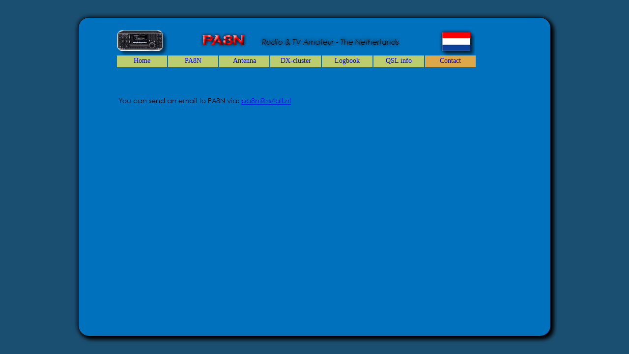

--- FILE ---
content_type: text/html
request_url: http://pa8n.com/contact.html
body_size: 5492
content:
<!DOCTYPE html>
<html>
 <head>

  <meta http-equiv="Content-type" content="text/html;charset=UTF-8"/>
  <meta name="generator" content="3.2.2.183"/>
  <title>Contact</title>
  <!-- CSS -->
  <link rel="stylesheet" type="text/css" href="css/site_global.css?3835980900"/>
  <link rel="stylesheet" type="text/css" href="css/master_a-master.css?3917904931"/>
  <link rel="stylesheet" type="text/css" href="css/contact.css?379693720" id="pagesheet"/>
  <!-- Other scripts -->
  <script type="text/javascript">
   document.documentElement.className = 'js';
</script>
   </head>
 <body>

  <div class="shadow rounded-corners clearfix" id="page"><!-- column -->
   <div class="clearfix colelem" id="pu184-7"><!-- group -->
    <div class="grpelem" id="u184-7"><!-- rasterized frame -->
     <img id="u184-7_img" src="images/u184-7.png" alt="PA8N Radio &amp; TV Amateur &#45; The Netherlands" width="411" height="33"/>
    </div>
    <div class="grpelem" id="u238"><!-- rasterized frame -->
     <img id="u238_img" src="images/pasted%20image%20332x152-u238.png" alt="" width="103" height="52"/>
    </div>
    <div class="clearfix grpelem" id="u244-3"><!-- content -->
     <p>&nbsp;</p>
    </div>
    <div class="grpelem" id="u773"><!-- rasterized frame -->
     <img id="u773_img" src="images/pasted%20image%20275x183-u773.png" alt="" width="75" height="56"/>
    </div>
   </div>
   <ul class="MenuBar clearfix colelem" id="menuu102"><!-- row -->
    <li class="MenuItemContainer clearfix grpelem" id="u134"><!-- vertical box -->
     <a class="nonblock nontext MenuItem MenuItemWithSubMenu rgba-background clearfix colelem" id="u137" href="index.html"><!-- horizontal box --><div class="MenuItemLabel NoWrap clearfix grpelem" id="u140-4"><!-- content --><p>Home</p></div></a>
    </li>
    <li class="MenuItemContainer clearfix grpelem" id="u120"><!-- vertical box -->
     <a class="nonblock nontext MenuItem MenuItemWithSubMenu rgba-background clearfix colelem" id="u121" href="pa8n.html"><!-- horizontal box --><div class="MenuItemLabel NoWrap clearfix grpelem" id="u123-4"><!-- content --><p>PA8N</p></div></a>
    </li>
    <li class="MenuItemContainer clearfix grpelem" id="u127"><!-- vertical box -->
     <a class="nonblock nontext MenuItem MenuItemWithSubMenu rgba-background clearfix colelem" id="u128" href="antenna.html"><!-- horizontal box --><div class="MenuItemLabel NoWrap clearfix grpelem" id="u129-4"><!-- content --><p>Antenna</p></div></a>
    </li>
    <li class="MenuItemContainer clearfix grpelem" id="u148"><!-- vertical box -->
     <a class="nonblock nontext MenuItem MenuItemWithSubMenu rgba-background clearfix colelem" id="u149" href="dx-cluster.html"><!-- horizontal box --><div class="MenuItemLabel NoWrap clearfix grpelem" id="u152-4"><!-- content --><p>DX&#45;cluster</p></div></a>
    </li>
    <li class="MenuItemContainer clearfix grpelem" id="u141"><!-- vertical box -->
     <a class="nonblock nontext MenuItem MenuItemWithSubMenu rgba-background clearfix colelem" id="u144" href="logbook.html"><!-- horizontal box --><div class="MenuItemLabel NoWrap clearfix grpelem" id="u146-4"><!-- content --><p>Logbook</p></div></a>
    </li>
    <li class="MenuItemContainer clearfix grpelem" id="u397"><!-- vertical box -->
     <a class="nonblock nontext MenuItem MenuItemWithSubMenu rgba-background clearfix colelem" id="u398" href="qsl-info.html"><!-- horizontal box --><div class="MenuItemLabel NoWrap clearfix grpelem" id="u401-4"><!-- content --><p>QSL info</p></div></a>
    </li>
    <li class="MenuItemContainer clearfix grpelem" id="u177"><!-- vertical box -->
     <a class="nonblock nontext MenuItem MenuItemWithSubMenu MuseMenuActive rgba-background clearfix colelem" id="u178" href="contact.html"><!-- horizontal box --><div class="MenuItemLabel NoWrap clearfix grpelem" id="u181-4"><!-- content --><p>Contact</p></div></a>
    </li>
   </ul>
   <div class="clearfix colelem" id="u185-3"><!-- content -->
    <p>&nbsp;</p>
   </div>
   <div class="colelem" id="u721-6"><!-- rasterized frame -->
    <img id="u721-6_img" src="images/u721-6.png" alt="You can send an email to PA8N via: pa8n@xs4all.nl" width="350" height="13"/>
   </div>
   <div class="verticalspacer"></div>
  </div>
  <!-- JS includes -->
  <script type="text/javascript">
   if (document.location.protocol != 'https:') document.write('\x3Cscript src="http://musecdn.businesscatalyst.com/scripts/1.1/jquery-1.7.min.js" type="text/javascript">\x3C/script>');
</script>
  <script type="text/javascript">
   window.jQuery || document.write('\x3Cscript src="scripts/1.1/jquery-1.7.min.js" type="text/javascript">\x3C/script>');
</script>
  <script src="scripts/1.1/museutils.js?410024474" type="text/javascript"></script>
  <script src="scripts/1.1/jquery.musemenu.js?4249929386" type="text/javascript"></script>
  <script src="scripts/1.1/jquery.watch.js?3882405427" type="text/javascript"></script>
  <!-- Other scripts -->
  <script type="text/javascript">
   Muse.Utils.addSelectorFn('body', Muse.Utils.transformMarkupToFixBrowserProblemsPreInit);/* body */
Muse.Utils.addSelectorFn('body', Muse.Utils.prepHyperlinks); /* body */
Muse.Utils.addSelectorFn('.MenuBar', function(elem) { return $(elem).museMenu(); });/* unifiedNavBar */
Muse.Utils.fullPage('#page'); /* 100% height page */
Muse.Utils.addSelectorFn('body', Muse.Utils.showWidgetsWhenReady);/* body */
Muse.Utils.addSelectorFn('body', Muse.Utils.transformMarkupToFixBrowserProblems);/* body */

</script>
   </body>
</html>


--- FILE ---
content_type: text/css
request_url: http://pa8n.com/css/site_global.css?3835980900
body_size: 5602
content:
html
{
	min-height: 100%;
	min-width: 100%;
}

body,div,dl,dt,dd,ul,ol,li,h1,h2,h3,h4,h5,h6,pre,code,form,fieldset,legend,input,button,textarea,p,blockquote,th,td,a
{
	margin: 0;
	padding: 0;
	border-width: 0;
}

table
{
	border-collapse: collapse;
	border-spacing: 0;
}

fieldset,img
{
	border: 0;
}

address,caption,cite,code,dfn,em,strong,th,var,optgroup
{
	font-style: inherit;
	font-weight: inherit;
}

del,ins
{
	text-decoration: none;
}

li
{
	list-style: none;
}

caption,th
{
	text-align: left;
}

h1,h2,h3,h4,h5,h6
{
	font-size: 100%;
	font-weight: inherit;
}

input,button,textarea,select,optgroup,option
{
	font-family: inherit;
	font-size: inherit;
	font-style: inherit;
	font-weight: inherit;
}

body
{
	font-family: Arial, Helvetica Neue, Helvetica, sans-serif;
	text-align: left;
	font-size: 14px;
	line-height: 1.2;
	word-wrap: break-word;
	text-rendering: optimizeLegibility;/* kerning, primarily */
}

@media screen and (-webkit-min-device-pixel-ratio:0)
{
	body { text-rendering:auto; }
}

a:link
{
	color: #0000FF;
	text-decoration: underline;
}

a:visited
{
	color: #800080;
	text-decoration: underline;
}

a:hover
{
	color: #0000FF;
	text-decoration: underline;
}

a:active
{
	color: #EE0000;
	text-decoration: underline;
}

a.nontext /* used to override default properties of 'a' tag */
{
	color: black;
	text-decoration: none;
	font-style: normal;
	font-weight: normal;
}

.normal_text
{
	color: #000000;
	font-family: Arial, Helvetica Neue, Helvetica, sans-serif;
	font-size: 14px;
	font-style: normal;
	font-weight: normal;
	letter-spacing: 0px;
	line-height: 1.2;
	text-align: left;
	text-decoration: none;
	text-indent: 0px;
	vertical-align: 0px;
	padding: 0px;
}

.TabbedPanelsTab
{
	white-space: nowrap;
}

.MenuBar  .MenuBarView, .MenuBar  .SubMenuView /* Resets for ul and li in menus */
{
	display: block;
	list-style: none;
}

.MenuBar .SubMenu
{
	display: none;
	position: absolute;
}

.NoWrap
{
	white-space: nowrap;
	word-wrap: normal;
}

.MenuBar .MenuItemContainer
{
	position: relative;
}

.rootelem /* the root of the artwork tree */
{
	margin-left: auto;
	margin-right: auto;
}

.colelem /* a child element of a column */
{
	display: inline;
	float: left;
	clear: both;
}

.grpelem /* a child element of a group */
{
	display: inline;
	float: left;
}

.clearfix:after /* force a container to fit around floated items */
{
	content: "\0020";
	visibility: hidden;
	display: block;
	height: 0;
	clear: both;
}

*:first-child+html .clearfix /* IE7 */
{
	zoom: 1;
}

.inclusion_context /* context for positioning a group of elements that share the same height */
{
	display: table;
	table-layout: fixed;
	width: 0.01px;
}

.inclelem /* element of an inclusion context */
{
	display: table-cell;
	vertical-align: top;
}

.f3s_mid /* 3-slice frame, middle slice */
{
	background-repeat: repeat;
}

.f3s_top,.f3s_bot /* 3-slice frame, top slice */
{
	background-repeat: no-repeat;
}

.f9s_top_left, .f9s_bot_left /* 9-slice frame, left corner slice */
{
	background-repeat: no-repeat;
	background-position: left;
}

.f9s_top_right, .f9s_bot_right /* 9-slice frame, right corner slice */
{
	background-repeat: no-repeat;
	background-position: right;
}

.f9s_top_mid, .f9s_bot_mid /* 9-slice frame, top/bottom horizontal slice */
{
	background-repeat: repeat-x;
	background-position: 0px 0px;
}

.f9s_mid_left /* 9-slice frame, left vertical slice */
{
	background-repeat: repeat-y;
	background-position: left;
}

.f9s_mid_right /* 9-slice frame, right vertical slice */
{
	background-repeat: repeat-y;
	background-position: right;
}

.f9s_center /* 9-slice frame, center slice */
{
	background-repeat: repeat;
	background-position: 0px 0px;
}

.popup_anchor /* anchors an abspos popup */
{
	position: relative;
	width: 0px;
	height: 0px;
}

.popup_element
{
	z-index: 100000;
}

.pointer_cursor
{
	cursor: pointer;
}

span.wrap /* used to force wrap after floated array when nested inside a paragraph */
{
	content: '';
	clear: left;
	display: block;
}

span.actAsInlineDiv /* used to simulate a DIV with inline display when already nested inside a paragraph */
{
	display: inline-block;
}

.position_content,.excludeFromNormalFlow /* used when child content is larger than parent */
{
	float: left;
}

.preload_images /* used to preload images used in non-default states */
{
	position: absolute;
	overflow: hidden;
	left: -9999px;
	top: -9999px;
	height: 1px;
	width: 1px;
}

preload /* used to specifiy the dimension of preload item */
{
	height: 1px;
	width: 1px;
}

.animateStates
{
	-webkit-transition: 0.3s ease-in-out;
	-moz-transition: 0.3s ease-in-out;
	-o-transition: 0.3s ease-in-out;
	transition: 0.3s ease-in-out;
}

input:focus,textarea:focus /* remove default focussed input styling */
{
	outline: none;
}

textarea
{
	resize: none;
	overflow: auto;
}

.fld-prompt /* form placeholders cursor behavior */
{
	pointer-events: none;
}

.wrapped-input /* form inputs & placeholders let div styling show thru */
{
	position: absolute;
	top: 0;
	left: 0;
	background: transparent;
	border: none;
}

.submit-btn /* form submit buttons on top of sibling elements */
{
	z-index: 50000;
}

.anchor_item /* used to specify anchor properties */
{
	width: 22px;
	height: 18px;
}

.MenuBar .SubMenuVisible, .MenuBarVertical .SubMenuVisible, .MenuBar .SubMenu .SubMenuVisible,.popup_element.Active,span.actAsPara,.actAsDiv,a.nonblock.nontext
{
	display: block;
}

.widget_invisible,.js .invi /* used to hide the widget before loaded */
{
	visibility: hidden;
}

.no_vert_scroll
{
	overflow-y: hidden;
}

.popup_element.Inactive,.js .disn,.hidden
{
	display: none;
}



--- FILE ---
content_type: text/css
request_url: http://pa8n.com/css/master_a-master.css?3917904931
body_size: 6093
content:
#u184-7_img,#u238_img,#u773_img
{
	display: block;
	vertical-align: top;
}

#u137
{
	background-color: #D9D966;
	background-color: rgba(217, 217, 102, 0.88);
	-pie-background: rgba(217, 217, 102, 0.88);
	position: relative;
}

#u137:hover
{
	background-color: #29F0B5;
	background-color: rgba(41, 240, 181, 0.88);
	-pie-background: rgba(41, 240, 181, 0.88);
}

#u137:active
{
	background-color: #3AA3E9;
	background-color: rgba(58, 163, 233, 0.88);
	-pie-background: rgba(58, 163, 233, 0.88);
}

#u137.MuseMenuActive
{
	background-color: #FBB03B;
	background-color: rgba(251, 176, 59, 0.88);
	-pie-background: rgba(251, 176, 59, 0.88);
}

#u140-4
{
	border-style: none;
	border-color: transparent;
	background-color: transparent;
	text-align: center;
	color: #0000FF;
	font-family: Georgia, Palatino, Palatino Linotype, Times, Times New Roman, serif;
	position: relative;
}

#u121
{
	background-color: #D9D966;
	background-color: rgba(217, 217, 102, 0.88);
	-pie-background: rgba(217, 217, 102, 0.88);
	position: relative;
}

#u121:hover
{
	background-color: #29F0B5;
	background-color: rgba(41, 240, 181, 0.88);
	-pie-background: rgba(41, 240, 181, 0.88);
}

#u121:active
{
	background-color: #3AA3E9;
	background-color: rgba(58, 163, 233, 0.88);
	-pie-background: rgba(58, 163, 233, 0.88);
}

#u121.MuseMenuActive
{
	background-color: #FBB03B;
	background-color: rgba(251, 176, 59, 0.88);
	-pie-background: rgba(251, 176, 59, 0.88);
}

#u123-4
{
	border-style: none;
	border-color: transparent;
	background-color: transparent;
	text-align: center;
	color: #0000FF;
	font-family: Georgia, Palatino, Palatino Linotype, Times, Times New Roman, serif;
	position: relative;
}

#u128
{
	background-color: #D9D966;
	background-color: rgba(217, 217, 102, 0.88);
	-pie-background: rgba(217, 217, 102, 0.88);
	position: relative;
}

#u128:hover
{
	background-color: #29F0B5;
	background-color: rgba(41, 240, 181, 0.88);
	-pie-background: rgba(41, 240, 181, 0.88);
}

#u128:active
{
	background-color: #3AA3E9;
	background-color: rgba(58, 163, 233, 0.88);
	-pie-background: rgba(58, 163, 233, 0.88);
}

#u128.MuseMenuActive
{
	background-color: #FBB03B;
	background-color: rgba(251, 176, 59, 0.88);
	-pie-background: rgba(251, 176, 59, 0.88);
}

#u129-4
{
	border-style: none;
	border-color: transparent;
	background-color: transparent;
	text-align: center;
	color: #0000FF;
	font-family: Georgia, Palatino, Palatino Linotype, Times, Times New Roman, serif;
	position: relative;
}

#u149
{
	background-color: #D9D966;
	background-color: rgba(217, 217, 102, 0.88);
	-pie-background: rgba(217, 217, 102, 0.88);
	position: relative;
}

#u149:hover
{
	background-color: #29F0B5;
	background-color: rgba(41, 240, 181, 0.88);
	-pie-background: rgba(41, 240, 181, 0.88);
}

#u149:active
{
	background-color: #3AA3E9;
	background-color: rgba(58, 163, 233, 0.88);
	-pie-background: rgba(58, 163, 233, 0.88);
}

#u149.MuseMenuActive
{
	background-color: #FBB03B;
	background-color: rgba(251, 176, 59, 0.88);
	-pie-background: rgba(251, 176, 59, 0.88);
}

#u152-4
{
	border-style: none;
	border-color: transparent;
	background-color: transparent;
	text-align: center;
	color: #0000FF;
	font-family: Georgia, Palatino, Palatino Linotype, Times, Times New Roman, serif;
	position: relative;
}

#u144
{
	background-color: #D9D966;
	background-color: rgba(217, 217, 102, 0.88);
	-pie-background: rgba(217, 217, 102, 0.88);
	position: relative;
}

#u144:hover
{
	background-color: #29F0B5;
	background-color: rgba(41, 240, 181, 0.88);
	-pie-background: rgba(41, 240, 181, 0.88);
}

#u144:active
{
	background-color: #3AA3E9;
	background-color: rgba(58, 163, 233, 0.88);
	-pie-background: rgba(58, 163, 233, 0.88);
}

#u144.MuseMenuActive
{
	background-color: #FBB03B;
	background-color: rgba(251, 176, 59, 0.88);
	-pie-background: rgba(251, 176, 59, 0.88);
}

#u146-4
{
	border-style: none;
	border-color: transparent;
	background-color: transparent;
	text-align: center;
	color: #0000FF;
	font-family: Georgia, Palatino, Palatino Linotype, Times, Times New Roman, serif;
	position: relative;
}

#u398
{
	background-color: #D9D966;
	background-color: rgba(217, 217, 102, 0.88);
	-pie-background: rgba(217, 217, 102, 0.88);
	position: relative;
}

#u398:hover
{
	background-color: #29F0B5;
	background-color: rgba(41, 240, 181, 0.88);
	-pie-background: rgba(41, 240, 181, 0.88);
}

#u398:active
{
	background-color: #3AA3E9;
	background-color: rgba(58, 163, 233, 0.88);
	-pie-background: rgba(58, 163, 233, 0.88);
}

#u398.MuseMenuActive
{
	background-color: #FBB03B;
	background-color: rgba(251, 176, 59, 0.88);
	-pie-background: rgba(251, 176, 59, 0.88);
}

#u401-4
{
	border-style: none;
	border-color: transparent;
	background-color: transparent;
	text-align: center;
	color: #0000FF;
	font-family: Georgia, Palatino, Palatino Linotype, Times, Times New Roman, serif;
	position: relative;
}

#u178
{
	background-color: #D9D966;
	background-color: rgba(217, 217, 102, 0.88);
	-pie-background: rgba(217, 217, 102, 0.88);
	position: relative;
}

#u178:hover
{
	background-color: #29F0B5;
	background-color: rgba(41, 240, 181, 0.88);
	-pie-background: rgba(41, 240, 181, 0.88);
}

#u178:active
{
	background-color: #3AA3E9;
	background-color: rgba(58, 163, 233, 0.88);
	-pie-background: rgba(58, 163, 233, 0.88);
}

#u178.MuseMenuActive
{
	background-color: #FBB03B;
	background-color: rgba(251, 176, 59, 0.88);
	-pie-background: rgba(251, 176, 59, 0.88);
}

#u181-4
{
	border-style: none;
	border-color: transparent;
	background-color: transparent;
	text-align: center;
	color: #0000FF;
	font-family: Georgia, Palatino, Palatino Linotype, Times, Times New Roman, serif;
	position: relative;
}

#u137.MuseMenuActive #u140-4,#u121.MuseMenuActive #u123-4,#u128.MuseMenuActive #u129-4,#u149.MuseMenuActive #u152-4,#u144.MuseMenuActive #u146-4,#u398.MuseMenuActive #u401-4,#u178.MuseMenuActive #u181-4
{
	border-style: none;
	border-color: transparent;
}

.MenuItem /* unifiedNavBar */
{
	cursor: pointer;
}

#u184-7,#u238,#u244-3,#u773,#menuu102,#u134,#u120,#u127,#u148,#u141,#u397,#u177,#u185-3
{
	position: relative;
}



--- FILE ---
content_type: text/css
request_url: http://pa8n.com/css/contact.css?379693720
body_size: 5591
content:
html
{
	background-color: #1B4F71;
}

#page
{
	z-index: 1;
	width: 756px;
	min-height: 157px;
	-pie-box-shadow: 0px 0px 8px 2px #606060/* glow */,
6px 6px 8px #000000/* drop shadow*/;
	-moz-box-shadow: 0px 0px 8px 2px rgba(0, 0, 0, 0.62)/* glow */,
6px 6px 8px #000000/* drop shadow*/;
	-webkit-box-shadow: 0px 0px 8px 2px rgba(0, 0, 0, 0.62)/* glow */,
6px 6px 8px -1px #000000/* drop shadow*/;
	box-shadow: 0px 0px 8px 2px rgba(0, 0, 0, 0.62)/* glow */,
6px 6px 8px #000000/* drop shadow*/;
	background-image: none;
	border-width: 1px;
	border-style: solid;
	border-color: #000000;
	background-color: #0071BC;
	-moz-border-radius: 22px;
	-webkit-border-radius: 22px;
	-khtml-border-radius: 22px;
	border-radius: 22px;
	margin-left: auto;
	margin-right: auto;
	padding: 21px 126px 322px 78px;
}

#pu184-7
{
	width: 0.01px;
	position: relative;
}

#u184-7
{
	z-index: 2;
	width: 411px;
	margin-right: -10000px;
	margin-top: 8px;
	left: 168px;
}

#u238
{
	z-index: 9;
	width: 103px;
	margin-right: -10000px;
	margin-top: 4px;
}

#u244-3
{
	z-index: 11;
	width: 5px;
	margin-right: -10000px;
	margin-top: 24px;
	left: 68px;
}

#u773
{
	z-index: 14;
	width: 75px;
	margin-right: -10000px;
	left: 653px;
}

#menuu102
{
	z-index: 16;
	width: 730px;
}

#u134
{
	width: 102px;
	min-height: 24px;
	margin-right: -10000px;
}

#u137
{
	width: 102px;
	padding-bottom: 7px;
}

#u137:hover
{
	margin: 0px;
}

#u137:active
{
	margin: 0px;
}

#u140-4
{
	width: 102px;
	min-height: 17px;
	margin-right: -10000px;
	top: 3px;
}

#u137:hover #u140-4
{
	padding-top: 0px;
	padding-bottom: 0px;
	min-height: 17px;
	margin: 0px -10000px 0px 0px;
}

#u137:active #u140-4
{
	padding-top: 0px;
	padding-bottom: 0px;
	min-height: 17px;
	margin: 0px -10000px 0px 0px;
}

#u120
{
	width: 102px;
	min-height: 24px;
	margin-right: -10000px;
	left: 104px;
}

#u121
{
	width: 102px;
	padding-bottom: 7px;
}

#u137.MuseMenuActive,#u121:hover
{
	margin: 0px;
}

#u121:active
{
	margin: 0px;
}

#u123-4
{
	width: 102px;
	min-height: 17px;
	margin-right: -10000px;
	top: 3px;
}

#u137.MuseMenuActive #u140-4,#u121:hover #u123-4
{
	padding-top: 0px;
	padding-bottom: 0px;
	min-height: 17px;
	margin: 0px -10000px 0px 0px;
}

#u121:active #u123-4
{
	padding-top: 0px;
	padding-bottom: 0px;
	min-height: 17px;
	margin: 0px -10000px 0px 0px;
}

#u127
{
	width: 102px;
	min-height: 24px;
	margin-right: -10000px;
	left: 208px;
}

#u128
{
	width: 102px;
	padding-bottom: 7px;
}

#u121.MuseMenuActive,#u128:hover
{
	margin: 0px;
}

#u128:active
{
	margin: 0px;
}

#u129-4
{
	width: 102px;
	min-height: 17px;
	margin-right: -10000px;
	top: 3px;
}

#u121.MuseMenuActive #u123-4,#u128:hover #u129-4
{
	padding-top: 0px;
	padding-bottom: 0px;
	min-height: 17px;
	margin: 0px -10000px 0px 0px;
}

#u128:active #u129-4
{
	padding-top: 0px;
	padding-bottom: 0px;
	min-height: 17px;
	margin: 0px -10000px 0px 0px;
}

#u148
{
	width: 103px;
	min-height: 24px;
	margin-right: -10000px;
	left: 312px;
}

#u149
{
	width: 103px;
	padding-bottom: 7px;
}

#u128.MuseMenuActive,#u149:hover
{
	margin: 0px;
}

#u149:active
{
	margin: 0px;
}

#u152-4
{
	width: 103px;
	min-height: 17px;
	margin-right: -10000px;
	top: 3px;
}

#u128.MuseMenuActive #u129-4,#u149:hover #u152-4
{
	padding-top: 0px;
	padding-bottom: 0px;
	min-height: 17px;
	margin: 0px -10000px 0px 0px;
}

#u149:active #u152-4
{
	padding-top: 0px;
	padding-bottom: 0px;
	min-height: 17px;
	margin: 0px -10000px 0px 0px;
}

#u141
{
	width: 103px;
	min-height: 24px;
	margin-right: -10000px;
	left: 417px;
}

#u144
{
	width: 103px;
	padding-bottom: 7px;
}

#u149.MuseMenuActive,#u144:hover
{
	margin: 0px;
}

#u144:active
{
	margin: 0px;
}

#u146-4
{
	width: 103px;
	min-height: 17px;
	margin-right: -10000px;
	top: 3px;
}

#u149.MuseMenuActive #u152-4,#u144:hover #u146-4
{
	padding-top: 0px;
	padding-bottom: 0px;
	min-height: 17px;
	margin: 0px -10000px 0px 0px;
}

#u144:active #u146-4
{
	padding-top: 0px;
	padding-bottom: 0px;
	min-height: 17px;
	margin: 0px -10000px 0px 0px;
}

#u397
{
	width: 103px;
	min-height: 24px;
	margin-right: -10000px;
	left: 522px;
}

#u398
{
	width: 103px;
	padding-bottom: 7px;
}

#u144.MuseMenuActive,#u398:hover
{
	margin: 0px;
}

#u398:active
{
	margin: 0px;
}

#u401-4
{
	width: 103px;
	min-height: 17px;
	margin-right: -10000px;
	top: 3px;
}

#u144.MuseMenuActive #u146-4,#u398:hover #u401-4
{
	padding-top: 0px;
	padding-bottom: 0px;
	min-height: 17px;
	margin: 0px -10000px 0px 0px;
}

#u398:active #u401-4
{
	padding-top: 0px;
	padding-bottom: 0px;
	min-height: 17px;
	margin: 0px -10000px 0px 0px;
}

#u177
{
	width: 103px;
	min-height: 24px;
	margin-right: -10000px;
	left: 627px;
}

#u178
{
	width: 103px;
	padding-bottom: 7px;
}

#u398.MuseMenuActive,#u178:hover
{
	margin: 0px;
}

#u178:active
{
	margin: 0px;
}

#u178.MuseMenuActive
{
	margin: 0px;
}

#u181-4
{
	width: 103px;
	min-height: 17px;
	margin-right: -10000px;
	top: 3px;
}

#u398.MuseMenuActive #u401-4,#u178:hover #u181-4
{
	padding-top: 0px;
	padding-bottom: 0px;
	min-height: 17px;
	margin: 0px -10000px 0px 0px;
}

#u178:active #u181-4
{
	padding-top: 0px;
	padding-bottom: 0px;
	min-height: 17px;
	margin: 0px -10000px 0px 0px;
}

#u178.MuseMenuActive #u181-4
{
	padding-top: 0px;
	padding-bottom: 0px;
	min-height: 17px;
	margin: 0px -10000px 0px 0px;
}

#u185-3
{
	z-index: 59;
	width: 3px;
	min-height: 10px;
	margin-left: 753px;
}

#u721-6
{
	z-index: 62;
	margin-left: 4px;
	margin-top: 47px;
	position: relative;
}

#u721-6_img
{
	display: block;
	vertical-align: top;
}

body
{
	padding-top: 35px;
	padding-bottom: 36px;
}

#page .verticalspacer
{
	clear: both;
}



--- FILE ---
content_type: text/javascript
request_url: http://pa8n.com/scripts/1.1/museutils.js?410024474
body_size: 20899
content:
/*
 ADOBE CONFIDENTIAL
 ___________________

 Copyright 2011 Adobe Systems Incorporated
 All Rights Reserved.

 NOTICE:  All information contained herein is, and remains
 the property of Adobe Systems Incorporated and its suppliers,
 if any.  The intellectual and technical concepts contained
 herein are proprietary to Adobe Systems Incorporated and its
 suppliers and may be covered by U.S. and Foreign Patents,
 patents in process, and are protected by trade secret or copyright law.
 Dissemination of this information or reproduction of this material
 is strictly forbidden unless prior written permission is obtained
 from Adobe Systems Incorporated.
*/
if(typeof Muse=="undefined")window.Muse={};Muse.Assert={};Muse.Assert.fail=function(b){alert("MuseJSAssert: "+b)};$.extend($.browser,{SafariMobile:navigator.userAgent.toLowerCase().match(/iP(hone|ad)/i)});if(!Array.indexOf)Array.prototype.indexOf=function(b){for(var c=0;c<this.length;++c)if(this[c]==b)return c;return-1};Muse.Plugins={};Muse.Utils={};Muse.Utils.addLoadListener=function(b){$(document).ready(b)};
Muse.Utils.runLoadListeners=function(){if(Muse.Utils.loadListeners)for(var b=0;b<Muse.Utils.loadListeners.length;b++)try{Muse.Utils.loadListeners[b]()}catch(c){Muse.Assert.fail("LoadListener failed: "+c)}};Muse.Utils.selectorFns=[];Muse.Utils.addSelectorFn=function(b,c){Muse.Utils.selectorFns.push({selector:b,selFn:c})};
Muse.Utils.addLoadListener(function(){$(Muse.Utils.selectorFns).each(function(){var b=this.selFn,c;try{$(this.selector).each(function(){b(this)})}catch(a){Muse.Assert.fail("Error calling selector function:"+a)}})});
Muse.Utils.getCssVendorPrefix=function(){if(typeof Muse.Utils.getCssVendorPrefix.flag=="undefined")Muse.Utils.getCssVendorPrefix.flag=/webkit/i.test(navigator.appVersion)?"-webkit":/firefox/i.test(navigator.userAgent)?"-moz":/trident/i.test(navigator.userAgent)?"-ms":"opera"in window?"-o":"";return Muse.Utils.getCssVendorPrefix.flag};Muse.Utils.wrapElement=function(b,c){b.parentNode.replaceChild(c,b);c.appendChild(b)};
Muse.Utils.firstChild=function(b,c){for(var a=0;a<b.childNodes.length;a++){var d=b.childNodes[a];if(d.nodeType==1&&(!c||c.matches(d)))return d}return null};Muse.Utils.firstDescendant=function(b,c,a){for(var d=0;d<b.childNodes.length;d++){var f=b.childNodes[d];if(f.nodeType==1){if(!c||c.matches(f))return f;if(!a||!a.matches(f))if(f=Muse.Utils.firstDescendant(f,c,a))return f}}return null};
Muse.Utils.descendants=function(b,c,a,d){if(!d)d=[],d.forEach=function(a){for(var b=0;b<this.length;b++)if(a(this[b]))break},d.forEachTry=function(a){for(var b=0;b<this.length;b++)try{if(a(this[b]))break}catch(d){}};for(var f=0;f<b.childNodes.length;f++){var g=b.childNodes[f];g.nodeType==1&&((!c||c.matches(g))&&d.push(g),(!a||!a.matches(g))&&Muse.Utils.descendants(g,c,a,d))}return d};Muse.Utils.children=function(b,c){return Muse.Utils.descendants(b,c,Muse.Utils.Match.always)};Muse.Utils.Match={};
Muse.Utils.Match.ByClass=function(b){this.cl=b};Muse.Utils.Match.ByClass.prototype.matches=function(b){return $(b).hasClass(this.cl)};Muse.Utils.Match.ByNodeName=function(b){this.nm=b.toLowerCase()};Muse.Utils.Match.ByNodeName.prototype.matches=function(b){return this.nm==b.nodeName.toLowerCase()};Muse.Utils.Match.ByFixed=function(b){this.matchResult=b};Muse.Utils.Match.ByFixed.prototype.matches=function(){return this.matchResult};Muse.Utils.Match.byClass=function(b){return new Muse.Utils.Match.ByClass(b)};
Muse.Utils.Match.byNodeName=function(b){return new Muse.Utils.Match.ByNodeName(b)};Muse.Utils.Match.byFixed=function(b){return new Muse.Utils.Match.ByFixed(b)};Muse.Utils.Match.always=Muse.Utils.Match.byFixed(!0);Muse.Utils.Match.never=Muse.Utils.Match.byFixed(!1);Muse.Utils.moveChildren=function(b,c){for(;b.childNodes.length>0;)c.appendChild(b.childNodes[0])};Muse.Utils.copyChildren=function(b,c){for(var a=0;a<b.childNodes.length;a++)c.appendChild(b.childNodes[a].cloneNode(!0))};
Muse.Utils.copyChildrenBefore=function(b,c){for(var a=0;a<b.childNodes.length;a++)c.parentNode.insertBefore(b.childNodes[a].cloneNode(!0),c)};Muse.Utils.pixelRound=function(b){return Math.floor((b*100+0.5)/100)};Muse.Utils.getCurrentHTMLFileName=function(b){var c=document.location.href;c.charAt(c.length-1)=="/"?c="index":(c=c.substring(c.lastIndexOf("/")+1),c=c.indexOf("#")==0?"index":c.substring(0,c.lastIndexOf(".")));b&&(c+=".html");return c};
Muse.Utils.getPageStyleSheet=function(){for(var b=0;b<document.styleSheets.length;++b){var c=document.styleSheets[b],a=c.ownerNode?c.ownerNode:c.owningElement;if(a&&a.id=="pagesheet")return c}};Muse.Utils.getStyleSheetRuleById=function(b,c){var a=!1,d="#"+c.toLowerCase(),f=b.cssRules;if(!f)a=!0,f=b.rules;if(f)for(var g=0;g<f.length;++g){var i=f[g];if(a){if(i.selectorText.toLowerCase()==d)return i}else if(i.selectorText.toLowerCase().split(", ").indexOf(d)!=-1)return i}return null};
Muse.Utils.getRuleProperty=function(b,c){return b.style.getPropertyValue?b.style.getPropertyValue(c):b.style.getAttribute(c)};Muse.Utils.setRuleProperty=function(b,c,a){b.style.setProperty?b.style.setProperty(c,a,""):b.style.setAttribute(c,a,0)};Muse.Utils.removeRuleProperty=function(b,c){b.style.removeProperty?b.style.removeProperty(c):b.style.removeAttribute(c,0)};
Muse.Utils.cloneStyleSheetRule=function(b){if(typeof Muse.Utils.cloneStyleSheetRule.newNumber=="undefined")Muse.Utils.cloneStyleSheetRule.newNumber=1;var c=Muse.Utils.getPageStyleSheet(b),a=Muse.Utils.getStyleSheetRuleById(c,b),d="c"+Muse.Utils.cloneStyleSheetRule.newNumber++,f="#"+d;c.insertRule?c.insertRule(a.cssText.replace("#"+b,f),c.cssRules.length):c.addRule(f,a.style.cssText);return d};
Muse.Utils.toCamelCase=function(b){for(var c=Muse.Utils.toCamelCase.exp;c.test(b);b=b.replace(c,RegExp.$1.toUpperCase()));return b};Muse.Utils.toCamelCase.exp=/-([a-z])/;Muse.Utils.getStyleValue=function(b,c){var a=b.style[Muse.Utils.toCamelCase(c)];a||(document.defaultView?a=document.defaultView.getComputedStyle(b,"").getPropertyValue(c):b.currentStyle&&(a=b.currentStyle[Muse.Utils.toCamelCase(c)]));a&&a.match(/(\d+)px/)&&(a=parseInt(a.substring(0,a.length-2)));return a};
Muse.Utils.checkCSSFeature=function(b,c){var a=c||Muse.Utils.toCamelCase(b),d=document.createElement("div");if(a in d.style)return!0;for(var a=a.charAt(0).toUpperCase()+a.substr(1,a.length-1),f=0,g=Muse.Utils.checkCSSFeature.domPrefixes.length;f<g;f++)if(Muse.Utils.checkCSSFeature.domPrefixes[f]+a in d.style)return Muse.Utils.checkCSSFeature.domPrefixes[f];return!1};Muse.Utils.checkCSSFeature.domPrefixes="Webkit Moz O ms Khtml".split(" ");
Muse.Utils.checkCSSValueCompatibility=function(b,c){var a=document.createElement("div");if(!(b in a.style))return!1;var d=a.style[b];if(d===c)return!0;for(var f=0;f<Muse.Utils.checkCSSFeature.domPrefixes.length;f++){var g="-"+Muse.Utils.checkCSSFeature.domPrefixes[f].toLowerCase()+"-"+c;a.style[b]=g;if(a.style[b]!==d)return"-"+Muse.Utils.checkCSSFeature.domPrefixes[f].toLowerCase()+"-"}a.style[b]=c;return a.style[b]!==d};
Muse.Utils.urlParam=function(b,c){var a=RegExp("[\\?&]"+c+"=([^&#]*)").exec(b);return a?a[1]:null};
Muse.Utils.processHyperlink=function(b){var c=b.href,a=$(b).attr("target");if(!a||a=="_self"){var a=c.lastIndexOf("/"),d=c.lastIndexOf("#");if((b=$(b).attr("class").match(/anim_(\w+)/))&&d>a){var f=c.substring(d),c=b[1],b=(document.documentElement||document.body).scrollHeight-$(window).height(),a=(document.documentElement||document.body).scrollWidth-$(window).width(),d=Math.min(b,$(f).offset().top),g=Math.min(a,$(f).offset().left);if(!jQuery.browser.msie||jQuery.browser.version>7){var i=[],h=[],j=
[],m=$("html,body"),l={},k=0,n=[],o=!1;i.scrollLeft=0;i.scrollTop=0;h.scrollTop=m.scrollTop();h.scrollLeft=m.scrollLeft();j.scrollTop=[];j.scrollLeft=[];n.scrollTop=!0;n.scrollLeft=!0;if(a>0&&g!==h.scrollLeft)l.scrollLeft=g,k++;if(b>0&&d!==h.scrollTop)l.scrollTop=d,k++;if(!k){window.location.hash=f;return}try{history.pushState({},null,f)}catch(p){}m.animate(l,{duration:1E3,easing:c,step:function(a,b){if(o)b.options.duration=0;else if(n[b.prop]){var d=!1;j[b.prop].push(Math.floor(a));for(var c=j[b.prop].length,
f=j[b.prop].length-8;!d&&c>=0&&c>f;c--)d=Math.abs(j[b.prop][c]-b.elem[b.prop])<=1;Math.abs(a-h[b.prop])<2?i[b.prop]=0:d?0>10*k*2&&i[b.prop]<=1?n[b.prop]=!1:i[b.prop]--:i[b.prop]++;if(i[b.prop]>10)b.options.duration=0,o=!0}},complete:function(){if(o){try{history.replaceState({},null,"#")}catch(a){}setTimeout(function(){window.location.hash=f},16)}else try{history.replaceState({})}catch(b){window.location.hash=f}}})}else $("html,body").animate({scrollTop:d,scrollLeft:g},1E3,c);return!1}}(c=Muse.Utils.urlParam(c,
"devicelock"))&&Muse.Utils.createCookie("devicelock",c,0);return!0};var actionStack=[];Muse.Utils.redirectCancelled=!1;Muse.Utils.redirectHyperlink=function(b){if(Muse.Utils.redirectCancelled)setTimeout(function(){Muse.Utils.redirectCancelled=!1},0);else if(actionStack=[],Muse.Utils.processHyperlink(b)){var c=$(b).attr("target");c||(c="_self");window.open(b.href,c)}};
Muse.Utils.redirectHyperlinkInNewTab=function(b,c){if(Muse.Utils.redirectCancelled)setTimeout(function(){Muse.Utils.redirectCancelled=!1},0);else{actionStack=[];thisWindow=window.self;var a=window.open(b);c?a.focus():thisWindow.focus()}};Muse.Utils.isMouseLeftClick=function(b){return b.which==1};Muse.Utils.isMouseMiddleClick=function(b){return b.which==2};Muse.Utils.isRedirectLinkKeyboardAction=function(b){return b.which==13};
Muse.Utils.addHyperlinkAnchor=function(b){b=$(b);b.bind("mousedown",function(b){(Muse.Utils.isMouseLeftClick(b)||Muse.Utils.isMouseMiddleClick(b))&&actionStack.push(this)});b.bind("mouseup keyup",function(b){if(Muse.Utils.isMouseLeftClick(b)&&actionStack.indexOf(this)!=-1)b.ctrlKey||b.metaKey?Muse.Utils.redirectHyperlinkInNewTab(this.href,b.shiftKey):Muse.Utils.redirectHyperlink(this);else if(Muse.Utils.isMouseMiddleClick(b)&&actionStack.indexOf(this)!=-1)if(jQuery.browser.webkit||!b.target.href&&
jQuery.browser.msie)Muse.Utils.redirectHyperlinkInNewTab(this.href,b.shiftKey);else return actionStack=[],!0;else Muse.Utils.isRedirectLinkKeyboardAction(b)&&Muse.Utils.redirectHyperlink(this);return!1});b.bind("click",function(){return!1})};
Muse.Utils.addHyperlinkBlock=function(b){var c=$(b.parentNode);c.bind("mousedown",function(a){(Muse.Utils.isMouseLeftClick(a)||Muse.Utils.isMouseMiddleClick(a))&&actionStack.push(this);return!1});c.bind("mouseup keyup",function(a){Muse.Utils.isMouseLeftClick(a)&&actionStack.indexOf(this)!=-1?a.ctrlKey||a.metaKey?Muse.Utils.redirectHyperlinkInNewTab(b.href,a.shiftKey):Muse.Utils.redirectHyperlink(b):Muse.Utils.isMouseMiddleClick(a)&&actionStack.indexOf(this)!=-1?Muse.Utils.redirectHyperlinkInNewTab(b.href,
a.shiftKey):Muse.Utils.isRedirectLinkKeyboardAction(a)&&Muse.Utils.redirectHyperlink(b);return!1});c.bind("click",function(){return!1})};
Muse.Utils.prepHyperlinks=function(){var b={};$("a.block").each(function(){var c=$(this.parentNode);Muse.Utils.addHyperlinkBlock(this);c.find("a.nonblock").each(function(){if(b[this.id]==!0)return!1;Muse.Utils.addHyperlinkAnchor(this);b[this.id]=!0})});$("a.nonblock").each(function(){if(b[this.id]!=!0){var c=$(this);c.parent('[class~="sbg"]').length>0?Muse.Utils.addHyperlinkAnchor(this):(c.attr("class").match(/anim_(\w+)/)||this.href.indexOf("devicelock=")!=-1)&&$(this).bind("click",function(){return Muse.Utils.processHyperlink(this)})}})};
Muse.Utils.getNaturalWidth=function(b){var c=-1;b.naturalWidth!=null?c=b.naturalWidth:b.runtimeStyle?(b.runtimeStyle.width="auto",b.runtimeStyle.height="auto",b.runtimeStyle.borderWidth="0",b.runtimeStyle.padding="0",c=b.offsetWidth,b.runtimeStyle.width="",b.runtimeStyle.height="",b.runtimeStyle.borderWidth="",b.runtimeStyle.padding=""):(b=b.cloneNode(!0),b.className="",b.style.width="auto !important",b.style.height="auto !important",b.style.borderWidth="0 !important",b.style.padding="0 !important",
c=b.width);return c};
Muse.Utils.getNaturalHeight=function(b){var c=-1;b.naturalHeight!=null?c=b.naturalHeight:b.runtimeStyle?(b.runtimeStyle.width="auto",b.runtimeStyle.height="auto",b.runtimeStyle.borderWidth="0",b.runtimeStyle.padding="0",c=b.offsetHeight,b.runtimeStyle.width="",b.runtimeStyle.height="",b.runtimeStyle.borderWidth="",b.runtimeStyle.padding=""):(b=b.cloneNode(!0),b.className="",b.style.width="auto !important",b.style.height="auto !important",b.style.borderWidth="0 !important",b.style.padding="0 !important",
c=b.height);return c};Muse.Utils.needPIE=function(){if(!Muse.Utils.havePIE)$.ajax({url:"scripts/1.1/pie.js",dataType:"script",async:!1}),Muse.Utils.havePIE=!0};Muse.Utils.transformMarkupToFixBrowserProblemsPreInit=function(){jQuery.browser.msie?(jQuery("html").addClass("ie"),jQuery.browser.version<8&&Muse.Utils.changeLItoDIVs()):jQuery.browser.SafariMobile&&jQuery("body").css("-webkit-text-size-adjust","none")};
Muse.Utils.transformMarkupToFixBrowserProblems=function(){Muse.Utils.havePIE=!1;jQuery.browser.msie&&(jQuery.browser.version<=9&&(Muse.Utils.addGradientFill(),Muse.Utils.addShadows()),jQuery.browser.version<9&&(Muse.Utils.applyIEFilterToPNGImages(),Muse.Utils.addRoundedCorners(),Muse.Utils.addRGBA(),Muse.Utils.removeEdgeAnimationBorderForIE78()),jQuery.browser.version<8&&Muse.Utils.fixWidthsForClearingInIE7());(jQuery.browser.msie&&jQuery.browser.version<9||jQuery.browser.webkit)&&Muse.Utils.insertEmptyDivAfterPinnedColumnElements()};
Muse.Utils.applyIEFilterToPNGImages=function(){jQuery.browser.msie&&jQuery.browser.version<9&&$("body *").not(".museBgSizePolyfill img").each(function(){var b=$(this);if(b.css("background-image").match(/\b.png/i)||this.nodeName&&this.nodeName.toLowerCase()=="img"&&b.attr("src").match(/\b.png/i)){var c=b.css("filter");b.css("filter",c?c+" progid:DXImageTransform.Microsoft.gradient(startColorstr=#00FFFFFF,endColorstr=#00FFFFFF)":"progid:DXImageTransform.Microsoft.gradient(startColorstr=#00FFFFFF,endColorstr=#00FFFFFF)")}})};
Muse.Utils.insertEmptyDivAfterPinnedColumnElements=function(){$(".pinned-colelem").each(function(){$("<div class='colelem'/>").insertAfter($(this))})};Muse.Utils.fixPNGImages=function(){$("body *").each(function(){var b=$(this);if(b.css("background-image").match(/\b.png/i)||this.nodeName&&this.nodeName.toLowerCase()=="img"&&b.attr("src").match(/\b.png/i))Muse.Utils.needPIE(),b.css("-pie-png-fix","true"),PIE.attach(this)})};
Muse.Utils.addGradientFill=function(){$(".gradient").each(function(){Muse.Utils.needPIE();PIE.attach(this)})};Muse.Utils.addShadows=function(){$(".shadow").each(function(){Muse.Utils.needPIE();PIE.attach(this)})};
Muse.Utils.addRoundedCorners=function(){$(".rounded-corners").each(function(){Muse.Utils.needPIE();var b=$(this);if(jQuery.browser.msie&&jQuery.browser.version<8&&(b.css("border-left-width")==0||b.css("border-left-style")=="none")&&(b.css("border-right-width")==0||b.css("border-right-style")=="none")&&(b.css("border-top-width")==0||b.css("border-top-style")=="none")&&(b.css("border-bottom-width")==0||b.css("border-bottom-style")=="none"))b.css({"border-right-width":"1px","border-right-style":"solid",
"border-right-color":b.css("background-color")}),b.width(b.width()-1);PIE.attach(this)})};Muse.Utils.addRGBA=function(){$(".rgba-background").each(function(){Muse.Utils.needPIE();PIE.attach(this)})};Muse.Utils.fixWidthsForClearingInIE7=function(){$(".colelem").each(function(){var b=$(this).offset().left-$(this).parent().offset().left;if($(this).width()<1||$(this).width()+b<1)$(this).css("width",(b<0?1-b:1)+"px")})};
Muse.Utils.removeEdgeAnimationBorderForIE78=function(){$(".animationContainer").each(function(){$(this).parent().html(function(b,c){return c.replace(/><\/iframe>$/gi,' frameBorder="0"></iframe>')})})};Muse.Utils.fixAnimationsMarkup=function(){$(".animationContainer").each(function(){var b=$(this);b.load(function(){var c=b.contents();$("#report-abuse",c).remove();$("#report-abuse-spacer",c).remove()})})};
Muse.Utils.fullPage=function(b){var c=$(b+" .verticalspacer"),a=$(b),d=$(window),f=$("body"),g=Muse.Utils.getCSSIntValue(f,"padding-top")+Muse.Utils.getCSSIntValue(f,"margin-top"),i=Muse.Utils.getCSSIntValue(f,"padding-bottom")+Muse.Utils.getCSSIntValue(f,"margin-bottom"),h=!0,j=function(){var b=a.outerHeight(!0)-c.height(),b=d.height()-g-i-b+1;0<b?f.addClass("no_vert_scroll"):f.removeClass("no_vert_scroll");h=!1;c.css("height",Math.max(1,b));h=!0};a.watch("height",function(){h&&j()});d.resize(j);
$(document).ready(j)};Muse.Utils.getCSSIntValue=function(b,c){var a=parseInt(b.css(c));isNaN(a)&&(a=0);return a};Muse.Utils.changeLItoDIVs=function(){var b=function(){var b=$(this),a=$("<div/>");a.addClass(b.attr("class"));a.attr("id",b.attr("id"));a.append(b.contents());b.replaceWith(a)};$("ul").each(function(){$(this).find("li").each(b)});$("ul").each(b)};Muse.Utils.showWidgetsWhenReady=function(){jQuery(".disn").removeClass("disn");jQuery(".invi").removeClass("invi");jQuery(".widget_invisible").removeClass("widget_invisible")};
Muse.Utils.detachIframesAndObjectsToPauseMedia=function(b){var c=[];$("iframe, object",b).each(function(){var a=$(this);if(!a.is("object")||!(jQuery.browser.msie&&jQuery.browser.version<9)){var b={};b.$next=a.next();b.$parent=a.parent();jQuery.browser.msie?(b.html=a.wrap("<div id='deleteMeWrapper'/>").parent().html(),a.remove(),b.$parent.children("div #deleteMeWrapper").remove()):b.$node=a.detach();c.push(b)}});c.length&&b.data("detached",c);$("video",b).each(function(){if(jQuery.browser.msie&&jQuery.browser.version==
9&&this.pause&&this.getAttribute("autoplay")&&this.readyState!=4)$(this).one("play",function(){this.pause()});else this.pause&&!this.paused&&this.pause()})};
Muse.Utils.attachIframesAndObjectsToResumeMedia=function(b){var c=b.data("detached");if(c){for(var a=c.length-1;a>=0;a--){var d=c[a];!d.$next||d.$next.length==0?d.$parent.append(d.$node?d.$node:d.html):d.$next.before(d.$node?d.$node:d.html);d.$next=d.$parent=d.$node=d.html=void 0}b.data("detached",null)}$("video",b).each(function(){if(this.play&&this.getAttribute("autoplay")&&this.paused)this.currentTime=0,this.play()})};
Muse.Utils.createCookie=function(b,c,a){if(a){var d=new Date;d.setTime(d.getTime()+a*864E5);a="; expires="+d.toGMTString()}else a="";document.cookie=b+"="+c+a+"; path=/"};Muse.Utils.readCookie=function(b){b+="=";for(var c=document.cookie.split(";"),a=0;a<c.length;a++){for(var d=c[a];d.charAt(0)==" ";)d=d.substring(1,d.length);if(d.indexOf(b)==0)return d.substring(b.length,d.length)}return null};Muse.Utils.eraseCookie=function(b){createCookie(b,"",-1)};Muse.Browser={};
Muse.Browser.domPrefixes=["Webkit","Moz","O","ms","Khtml"];Muse.Browser.Features={};
Muse.Browser.Features.Touch=function(){if(navigator.maxTouchPoints>0)return{Start:"pointerDown",End:"pointerUp",Move:"pointerMove",Listener:function(a){return function(b){var d=b.originalEvent||b;if(d.pointerType!=d.POINTER_TYPE_MOUSE)return a.apply(this,arguments)}}};else for(var b=0,c=Muse.Browser.domPrefixes.length;b<c;b++){var a=Muse.Browser.domPrefixes[b];if(a+"MaxTouchPoints"in navigator&&navigator[a+"MaxTouchPoints"])return a=a.toUpperCase(),{Start:a+"PointerDown",End:a+"PointerUp",Move:a+
"PointerMove",Listener:function(b){return function(d){var c=d.originalEvent||d;if(c.pointerType!=c[a+"POINTER_TYPE_MOUSE"])return b.apply(this,arguments)}}}}try{return document.createEvent("TouchEvent"),{Start:"touchstart",End:"touchend",Move:"touchmove",Listener:function(a){return a}}}catch(d){}return!1}();
Muse.Browser.Features.checkCSSFeature=function(b,c){var a=Muse.Utils.toCamelCase(b),c=c||document.createElement("div");if(a in c.style)return!0;for(var a=a.charAt(0).toUpperCase()+a.substr(1,a.length-1),d=0,f=Muse.Browser.domPrefixes.length;d<f;d++)if(Muse.Browser.domPrefixes[d]+a in c.style)return Muse.Browser.domPrefixes[d];return!1};
Muse.Browser.Features.checkCSSValueCompatibility=function(b,c){var a=document.createElement("div"),b=Muse.Utils.toCamelCase(b),d=Muse.Browser.Features.checkCSSFeature(b);if(d)d!==!0&&(b=d+b.charAt(0).toUpperCase()+b.substr(1,b.length-1));else return!1;d=a.style[b];a.style[b]=c;if(d===c)return!0;for(var f=0;f<Muse.Browser.domPrefixes.length;f++){var g="-"+Muse.Browser.domPrefixes[f].toLowerCase()+"-"+c;a.style[b]=g;if(a.style[b]!==d)return Muse.Browser.domPrefixes[f]}return!1};Muse.Browser.Bugs={};
Muse.Browser.Bugs.ClearNeedsOuterWidth=function(){var b=document.createElement("div");b.id="mbbcnow00";b.innerHTML='<div>a</div><style type="text/css">#mbbcnow00{position:absolute;top:-9999px;left:-9999px;visibility:hidden;} #mbbcnow01{width:1px;margin-right:-9999px;float:left} #mbbcnow02{clear:left;}</style>';var c=document.createElement("div"),a=document.createElement("div");document.body.appendChild(b);b.appendChild(c);b.appendChild(a);c.innerHTML="a";c.id="mbbcnow01";a.innerHTML="b";a.id="mbbcnow02";
c=a.getBoundingClientRect().top-c.getBoundingClientRect().top;document.body.removeChild(b);return c<1}();


--- FILE ---
content_type: text/javascript
request_url: http://pa8n.com/scripts/1.1/jquery.musemenu.js?4249929386
body_size: 4933
content:
/*
 ADOBE CONFIDENTIAL
 ___________________

 Copyright 2011 Adobe Systems Incorporated
 All Rights Reserved.

 NOTICE:  All information contained herein is, and remains
 the property of Adobe Systems Incorporated and its suppliers,
 if any.  The intellectual and technical concepts contained
 herein are proprietary to Adobe Systems Incorporated and its
 suppliers and may be covered by U.S. and Foreign Patents,
 patents in process, and are protected by trade secret or copyright law.
 Dissemination of this information or reproduction of this material
 is strictly forbidden unless prior written permission is obtained
 from Adobe Systems Incorporated.
*/
(function(b){b.fn.museMenu=function(){return this.each(function(){var c=b(this),a="absolute",d,f,g,i,h;if(c.css("position")=="fixed"){var a="fixed",j=Muse.Utils.getStyleSheetRuleById(Muse.Utils.getPageStyleSheet(),this.id);d=Muse.Utils.getRuleProperty(j,"top");f=Muse.Utils.getRuleProperty(j,"left");g=Muse.Utils.getRuleProperty(j,"right");i=Muse.Utils.getRuleProperty(j,"bottom");h=parseInt(c.css("margin-left"))}else for(j=c.parent();j.length>0&&j.attr("id")!="page";){if(j.css("position")=="fixed"){var a=
"fixed",m=j.offset(),l=c.offset(),k=Muse.Utils.getStyleSheetRuleById(Muse.Utils.getPageStyleSheet(),j.attr("id")),n=Muse.Utils.getRuleProperty(k,"top"),o=Muse.Utils.getRuleProperty(k,"left"),p=Muse.Utils.getRuleProperty(k,"right"),k=Muse.Utils.getRuleProperty(k,"bottom");d=n&&n!="auto"?parseInt(n)+(l.top-m.top):n;f=o&&o!="auto"&&o.indexOf("%")==-1?parseInt(o)+(l.left-m.left):o;g=p&&p!="auto"&&p.indexOf("%")==-1?parseInt(p)+(m.left+j.width())-(l.left+c.width()):p;i=k&&k!="auto"?parseInt(k)+(m.top+
j.height())-(l.top+c.height()):k;h=parseInt(j.css("margin-left"))+(o&&o.indexOf("%")!=-1?l.left-m.left:0);break}j=j.parent()}var q=b(),u=!1,s=c.find(".MenuItemContainer"),j=c.find(".MenuItem"),m=c.find(".SubMenu").add(j),z;m.on("mouseover",function(){u=!0});m.on("mouseleave",function(){u=!1;setTimeout(function(){u===!1&&(s.each(function(){b(this).data("hideSubmenu")()}),q=b())},300)});s.on("mouseleave",function(a){var d=b(a.target),c=d.closest(".SubMenu");z&&clearTimeout(z);c.length>0&&(z=setTimeout(function(){c.find(".MenuItemContainer").each(function(){b(this).data("hideSubmenu")()});
q=d.closest(".MenuItemContainer").data("$parentMenuItemContainer")},300))});s.on("mouseenter",function(){clearTimeout(z)});j.each(function(){var j=b(this),k=j.siblings(".SubMenu"),l=j.closest(".MenuItemContainer"),m=l.parentsUntil(".MenuBar").filter(".MenuItemContainer").length===0,n;if(m&&k.length>0){var o=b("<div style='position:"+a+"' class='MenuBar popup_element'></div>").hide().appendTo("body");k.show();n=k.position().top;k.hide()}l.data("$parentMenuItemContainer",l.parent().closest(".MenuItemContainer")).data("showSubmenuOnly",
function(){if(m&&k.length>0)if(a!="fixed"){var b=l.offset();o.appendTo("body").css({left:b.left,top:b.top}).append(k).show()}else{var b=l.position(),j=0,p=0;g&&g!="auto"&&(j=c.outerWidth()-b.left);i&&i!="auto"&&(p=n);o.appendTo("body").css({left:f,top:d,right:g,bottom:i,marginLeft:h+b.left,marginRight:j,marginTop:b.top,marginBottom:p}).append(k).show()}k.show();k.find(".SubMenu").hide()}).data("hideSubmenu",function(){k.hide()}).data("isDescendentOf",function(a){for(var b=l.data("$parentMenuItemContainer");b.length>
0;){if(a.index(b)>=0)return!0;b=b.data("$parentMenuItemContainer")}return!1});var p=function(){var a=q;a.length==0?l.data("showSubmenuOnly")():l.data("$parentMenuItemContainer").index(a)>=0?l.data("showSubmenuOnly")():l.siblings().index(a)>=0?(a.data("hideSubmenu")(),l.data("showSubmenuOnly")()):a.data("isDescendentOf")(l)?l.data("showSubmenuOnly")():a.data("isDescendentOf")(l.siblings(".MenuItemContainer"))?(l.siblings(".MenuItemContainer").each(function(){b(this).data("hideSubmenu")()}),l.data("showSubmenuOnly")()):
a.get(0)==l.get(0)&&l.data("showSubmenuOnly")();q=l},s=null;j.on("mouseenter",function(){j.data("mouseEntered",!0);s=setTimeout(function(){p()},200);j.one("mouseleave",function(){clearTimeout(s);j.data("mouseEntered",!1)})});k.length&&(j.attr("aria-haspopup",!0),Muse.Browser.Features.Touch&&(j.click(function(){return k.is(":visible")}),b(document.documentElement).on(Muse.Browser.Features.Touch.End,Muse.Browser.Features.Touch.Listener(function(a){!k.is(":visible")&&b(a.target).closest(l).length>0?
(a.stopPropagation(),Muse.Utils.redirectCancelled=!0,setTimeout(function(){Muse.Utils.redirectCancelled=!1},16),j.data("mouseEntered")&&setTimeout(function(){l.data("showSubmenuOnly")()},200)):k.is(":visible")&&b(a.target).closest(k).length==0&&b(a.target).closest(l).length==0&&l.data("hideSubmenu")()}))))});j.filter(".MuseMenuActive").each(function(){for(var a=b(this).closest(".MenuItemContainer").data("$parentMenuItemContainer");a&&a.length>0;)a.children(".MenuItem").addClass("MuseMenuActive"),
a=a.data("$parentMenuItemContainer")})})}})(jQuery);


--- FILE ---
content_type: text/javascript
request_url: http://pa8n.com/scripts/1.1/jquery.watch.js?3882405427
body_size: 825
content:
(function(b){b.extend(b.fn,{watch:function(c,a,d){var f=document.createElement("div"),g=function(a,d){var a="on"+a,b=a in d;b||(d.setAttribute(a,"return;"),b=typeof d[a]=="function");"onpropertychange"==a&&jQuery.browser.msie&&jQuery.browser.version>=9&&(b=!1);return b};typeof a=="function"&&(d=a,a={});typeof d!="function"&&(d=function(){});a=b.extend({},{throttle:10},a);return this.each(function(){var h=b(this),i=function(){for(var a=h.data(),d=!1,b,f=0;f<a.props.length;f++)if(b=h.css(a.props[f]),
a.vals[f]!=b){a.vals[f]=b;d=!0;break}d&&a.cb&&a.cb.call(h,a)},j={props:c.split(","),cb:d,vals:[]};b.each(j.props,function(a){j.vals[a]=h.css(j.props[a])});h.data(j);if(g("DOMAttrModified",f))h.on("DOMAttrModified",i);else if(g("propertychange",f))h.on("propertychange",i);else setInterval(i,a.throttle)})}})})(jQuery);
